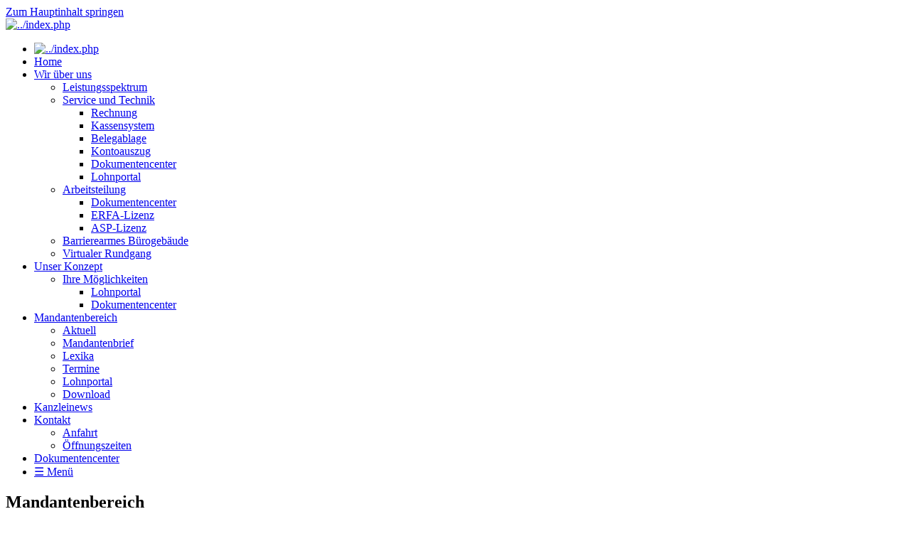

--- FILE ---
content_type: text/html; charset=UTF-8
request_url: https://www.linnemann-stb.de/mandantenbereich/index.php
body_size: 5751
content:
<!DOCTYPE HTML>
<html prefix="og: https://ogp.me/ns#" class="no-js responsivelayout supportsbreakout" lang="de" data-zpdebug="false" data-ptr="../" data-pagename="Mandantenbereich">
<head>
		<meta http-equiv="content-type" content="text/html; charset=utf-8" />
	<meta name="viewport" content="width=device-width, initial-scale=1.0" />
	<meta name="description" content="Unsere &#214;ffnungszeiten sind naturgem&#228;&#223; beschr&#228;nkt. Damit Sie sich auch au&#223;erhalb normaler B&#252;rozeiten informieren k&#246;nnen, haben wir f&#252;r unsere Mandanten hier aktuelle Hinweise, unseren Mandantenbrief und weiteres Hilfreiches zusammengestellt." />
	<meta name="keywords" content="Steuerberater, Steuer, Steuerberater Dipl.-Kfm. Thorsten Linnemann, 33378, Rheda-Wiedenbr&#252;ck, Steuerberatung, Jahresabschl&#252;sse, Finanzbuchhaltung, Existenzgr&#252;ndungsberatung, Lohnbuchhaltung, Finanzgerichtliches Verfahren, Beratung in Krisensituationen" />
	<meta name="generator" content="Zeta Producer 16.8.6.0, ZP16B, 04.06.2024 11:28:10" />
	<meta name="robots" content="index, follow" />
	<title>Steuerberater Thorsten Linnemann - Mandantenbereich</title>
	
<meta property="og:type" content="website">
<meta property="og:title" content="LINNEMANN | Steuerberater in 33378 Rheda-Wiedenbrück">
<meta property="og:description" content="Moderne, Digitale, Effiziente, individuelle Steuerberatung. Übernahme ihrer Steuerangelegenheiten. Ihr Experte bei ihnen">
<meta property="og:url" content="https://www.linnemann-stb.de/mandantenbereich/index.php">
<meta property="twitter:card" content="summary_large_image">
<meta property="twitter:title" content="LINNEMANN | Steuerberater in 33378 Rheda-Wiedenbrück">
<meta property="twitter:description" content="Moderne, Digitale, Effiziente, individuelle Steuerberatung. Übernahme ihrer Steuerangelegenheiten. Ihr Experte bei ihnen">

<meta property="og:image" content="https://www.linnemann-stb.de/media/images/635457104752804828-large.jpg">
<meta property="og:image:width" content="1734">
<meta property="og:image:height" content="1154">
<meta property="og:image:alt" content="">
<meta property="twitter:image" content="https://www.linnemann-stb.de/media/images/635457104752804828-large.jpg">

	<script>
		document.documentElement.className = document.documentElement.className.replace(/no-js/g, 'js');
	</script>

	<link rel="stylesheet" href="../assets/bundle.css?v=638874073383444242" />
<link rel="stylesheet" href="../assets/bundle-print.css?v=638874073381055303" media="print" />
	<script src="../assets/bundle.js?v=638874073383444242"></script>
	

	<link rel="canonical" href="https://www.linnemann-stb.de/mandantenbereich/index.php" />

	<link rel="preload" href="../assets/fonts/fontawesome-webfont.woff2?v=4.7.0" as="font" type="font/woff2" crossorigin />
 
	
	<!-- Webfonts --> 
	<script>
		// if after 1000ms we haven't got webfonts, show the user something, a FOUT is better than nothing
		// http://kevindew.me/post/47052453532/a-fallback-for-when-google-web-font-loader-fails
		setTimeout(function() {
			// you can have the webfont.js cached but still have no classes fire and you will have a window.WebFontConfig object
			if ( ! ("WebFont" in window)) {
				// non wfl loader class name because their events could still fire
				document.getElementsByTagName("html")[0].className += " wf-fail";
			}
		}, 1000);
	
		WebFontConfig = {
			custom: { 
				families: [ 'Roboto:300,400,700' ], 
				urls: ['../media/fonts/zp-webfonts.css?v=1893212225']
			}
		};
	</script>
	<script src="../assets/js/webfont/1.6.28/webfont-local.js"></script>

	
    
    <!-- favicons -->
<link class="zpfaviconmeta" rel="shortcut icon" type="image/x-icon" href="../media/images/favicons/favicon.ico">
<link class="zpfaviconmeta" rel="icon" type="image/png" sizes="32x32" href="../media/images/favicons/favicon-32x32.png">
<link class="zpfaviconmeta" rel="icon" type="image/png" sizes="16x16" href="../media/images/favicons/favicon-16x16.png">
<link class="zpfaviconmeta" rel="apple-touch-icon" sizes="180x180" href="../media/images/favicons/apple-touch-icon.png">
<link class="zpfaviconmeta" rel="manifest" href="../site.webmanifest">
<meta class="zpfaviconmeta" name="msapplication-config" content="../browserconfig.xml" />
<meta class="zpfaviconmeta" name="msapplication-TileColor" content="#ffffff">
<meta class="zpfaviconmeta" name="theme-color" content="#ffffff">
    <!-- Global site tag (gtag.js) - Google Analytics -->
<script async src="https://www.googletagmanager.com/gtag/js?id=UA-75585129-2"></script>
<script>
  window.dataLayer = window.dataLayer || [];
  function gtag(){dataLayer.push(arguments);}
  gtag('js', new Date());

  gtag('config', 'UA-75585129-2');
</script>

	
	
	
	
	
	
	<!-- Search Inline Script -->
	
</head>

<body data-pageid="583" id="flat-responsive" class="notouch haswebdescription hasfixednav">
	
	<a href="#zpMainContent" class="zp-skiplink">Zum Hauptinhalt springen</a>
	<a id="top"></a>
	
	
	<!-- Teaser "Banner" -->
	
	
		<!-- Header -->
		<div id="header">
			
				<div id="webdescription">
					
						<div id="logo"
><a href="../index.php"><img src="../assets/logo.png" width="360" height="80" alt="../index.php" /></a></div>
					
					<!-- Webname -->
					
				</div>
			

			

			<div id="nav">
				
			
				
					<ul class="zpmarkactive default submenu touchhovermenu clickhovermenu out" data-trianglemode="true" role="menu"><li class="logo"><a 
 href="../index.php"><img src="../assets/logo.png" width="360" height="80" alt="../index.php" /></a></li><li class="zpnodefaults" role="menuitem"><a href="../index.php" data-isredirected="false" >Home</a></li><li class="zpnodefaults haschilds" role="menuitem"><a aria-haspopup="true" aria-expanded="false" href="../wir-ueber-uns.php" data-isredirected="false" >Wir über uns</a><ul><li class = "zpnodefaults" role="menuitem"><a href="../wir-ueber-uns/leistungsspektrum.php" data-isredirected="false" >Leistungsspektrum</a></li><li class = "zpnodefaults haschilds" role="menuitem"><a aria-haspopup="true" aria-expanded="false" href="../wir-ueber-uns/service-und-technik.php" data-isredirected="false" >Service und Technik</a><ul><li class = "zpnodefaults" role="menuitem"><a href="../wir-ueber-uns/service-und-technik/rechnung.php" data-isredirected="false" >Rechnung</a></li><li class = "zpnodefaults" role="menuitem"><a href="../wir-ueber-uns/service-und-technik/kassensystem.php" data-isredirected="false" >Kassensystem</a></li><li class = "zpnodefaults" role="menuitem"><a href="../wir-ueber-uns/service-und-technik/belegablage.php" data-isredirected="false" >Belegablage</a></li><li class = "zpnodefaults" role="menuitem"><a href="../wir-ueber-uns/service-und-technik/kontoauszug.php" data-isredirected="false" >Kontoauszug</a></li><li class = "zpnodefaults" role="menuitem"><a href="../wir-ueber-uns/service-und-technik/dokumentencenter.php" data-isredirected="false" >Dokumentencenter</a></li><li class = "zpnodefaults" role="menuitem"><a href="../wir-ueber-uns/service-und-technik/lohnportal.php" data-isredirected="false" >Lohnportal</a></li></ul></li><li class = "zpnodefaults haschilds" role="menuitem"><a aria-haspopup="true" aria-expanded="false" href="../wir-ueber-uns/arbeitsteilung.php" data-isredirected="false" >Arbeitsteilung</a><ul><li class = "zpnodefaults" role="menuitem"><a href="../unser-konzept/ihre-moeglichkeiten/dokumentencenter.html" data-isredirected="true" >Dokumentencenter</a></li><li class = "zpnodefaults" role="menuitem"><a href="../wir-ueber-uns/arbeitsteilung/erfa-lizenz.php" data-isredirected="false" >ERFA-Lizenz</a></li><li class = "zpnodefaults" role="menuitem"><a href="../wir-ueber-uns/arbeitsteilung/asp-lizenz.php" data-isredirected="false" >ASP-Lizenz</a></li></ul></li><li class = "zpnodefaults" role="menuitem"><a href="../wir-ueber-uns/barrierearmes-buerogebaeude.php" data-isredirected="false" >Barrierearmes Bürogebäude</a></li><li class = "zpnodefaults" role="menuitem"><a href="../wir-ueber-uns/virtualer-rundgang.php" data-isredirected="false" >Virtualer Rundgang</a></li></ul></li><li class="zpnodefaults haschilds" role="menuitem"><a aria-haspopup="true" aria-expanded="false" href="../unser-konzept/index.php" data-isredirected="false" >Unser Konzept</a><ul><li class = "zpnodefaults haschilds" role="menuitem"><a aria-haspopup="true" aria-expanded="false" href="../unser-konzept/ihre-moeglichkeiten.php" data-isredirected="false" >Ihre Möglichkeiten</a><ul><li class = "zpnodefaults" role="menuitem"><a href="../unser-konzept/ihre-moeglichkeiten/lohnportal.php" data-isredirected="false" >Lohnportal</a></li><li class = "zpnodefaults" role="menuitem"><a href="../unser-konzept/ihre-moeglichkeiten/dokumentencenter.html" data-isredirected="false" >Dokumentencenter</a></li></ul></li></ul></li><li class="zpnodefaults haschilds" role="menuitem"><a aria-haspopup="true" aria-expanded="false" class="active" href="../mandantenbereich/index.php" data-isredirected="false" >Mandantenbereich</a><ul><li class = "zpnodefaults" role="menuitem"><a href="../mandantenbereich/aktuell.php" data-isredirected="false" >Aktuell</a></li><li class = "zpnodefaults" role="menuitem"><a href="../mandantenbereich/mandantenbrief.php" data-isredirected="false" >Mandantenbrief</a></li><li class = "zpnodefaults" role="menuitem"><a href="../mandantenbereich/lexika.php" data-isredirected="false" >Lexika</a></li><li class = "zpnodefaults" role="menuitem"><a href="../mandantenbereich/termine.php" data-isredirected="false" >Termine</a></li><li class = "zpnodefaults" role="menuitem"><a href="https://linnemann-stb.portalbereich.de/html/" data-isredirected="true"  target="_blank" rel="nofollow noopener" aria-label="Open link in new tab/window">Lohnportal</a></li><li class = "zpnodefaults" role="menuitem"><a href="../mandantenbereich/download.php" data-isredirected="false" >Download</a></li></ul></li><li class="zpnodefaults" role="menuitem"><a href="../kanzleinews.php" data-isredirected="false" >Kanzleinews</a></li><li class="zpnodefaults haschilds" role="menuitem"><a aria-haspopup="true" aria-expanded="false" href="../kontakt.php" data-isredirected="false" >Kontakt</a><ul><li class = "zpnodefaults" role="menuitem"><a href="../kontakt/anfahrt.php" data-isredirected="false" >Anfahrt</a></li><li class = "zpnodefaults" role="menuitem"><a href="../kontakt/oeffnungzeiten.php" data-isredirected="false" >Öffnungszeiten</a></li></ul></li><li class="zpnodefaults" role="menuitem"><a href="https://portal.simba.de/mandant/login?ob=stblinnemann" data-isredirected="true" >Dokumentencenter</a></li><li class="overflownonly"><a href="../#" id="mobilenavtoggle" class="tabletonly toggle" aria-label="Menü ein-/ausblenden">&#9776; Menü</a></li></ul>

<script>
$z(document).ready(function(){
	// we find the active page's a-tag and then walk upwards the dom marking the respective parent li as active/open
	$z('ul.zpmarkactive.default li a.active').parents('li').each(function(index){
		var that = this;
		// do not add open class to immediate parent li
		if ( index > 0 ){
			$z(that).addClass('open');
		}
		$z(that).addClass('active');
		//$z(that).find('> a').addClass('active');
	});
	$z("ul.zpmarkactive.default").removeClass("zpmarkactive");
	
	/*
	$z("ul.zpmarkactive.default li:has(a.active)").addClass("active");
	$z("ul.zpmarkactive.default li.haschilds > a").addClass("haschilds");
	$z("ul.zpmarkactive.default li.haschilds:has(a.active)").addClass("active");
	$z("ul.zpmarkactive.default li.active > a").addClass("active");
	
	$z("ul.zpmarkactive.default").removeClass("zpmarkactive")
	*/
});
</script>
				
			</div>
		</div>

			
			
		<div id="content" class="main" >
			 
				
			

<div id="zpMainContent" class="zparea zpgrid" data-numcolumns="" data-areaname="Standard" data-pageid="583">
	
			
			


		
	<div id="container_238" class="zpContainer first last  " 
		 data-zpeleel="container" data-zpleid="238">
	
	

			
			<div class="zpRow standard  " data-row-id="288" 
				>

			
				
				<div class="zpColumn odd zpColumnWidth1 c12 first last" style="" data-column-id="321" 
					>
	
					
<div class="zpColumnItem" >
	<div id="a1617" data-article-id="1617" data-zpleid="1617" 
 class="articlearea zpwText" 
	
	>
	

	
	
			

	<h2 
	
	  data-zpfieldname="headline">Mandantenbereich</h2>

			



<p>Unsere Öffnungszeiten sind naturgemäß beschränkt. Damit Sie sich auch 
außerhalb normaler Bürozeiten informieren können, haben wir für unsere Mandanten 
hier aktuelle Hinweise, unseren Mandantenbrief und weiteres Hilfreiches 
zusammengestellt.<br><br>Im Bereich „Download“ können Sie als unser Mandant 
nützliche Formulare herunterladen, beispielsweise unsere Personalstammblätter 
zur Anmeldung neuer Mitarbeiter.</p>


	

	</div>
</div>


				</div>
	
			

			</div><!-- .zpRow -->
		

	</div><!-- close container -->
			
		
	
		
	
</div> <!-- .zparea -->




		</div>
		
		

	
	
	
	
		<div id="footer" class="container">
			

	<div id="xmenu" class="" 
>
		
		
			<a class="xmenulink" href="../index.php">Home</a>
		
			<a class="xmenulink" href="../kontakt.php">Kontakt</a>
		
			<a class="xmenulink" href="https://linnemann-stb.portalbereich.de/html/" target="_blank"  rel="noopener">Lohnportal</a>
		
			<a class="xmenulink" href="https://portal.simba.de/mandant/login?ob=stblinnemann" target="_blank"  rel="noopener">Dokumentencenter</a>
		
			<a class="xmenulink" href="../impressum.php">Impressum</a>
		
			<a class="xmenulink" href="../datenschutz.php" target="_self" >Datenschutz</a>
		
			
			
		
	</div>


			
			<div id="copyright" 
>
				
					 © 2025 Thorsten Linnemann
				
				
			</div>
			
		</div>
	
	
	<div id="totop" class="container noprint">
		<a href="#top" class="zpSO-Uplink-Flat zpnolayoutlinkstyles" title="Nach oben"><span class="zp-sronly">Nach oben</span></a>
	</div>
	
	<script>	
		function setoverflown(s){
			var retcode = false;
			if ( $z("#nav").is(":hover") || ! $z("#nav > ul > li").length ){
				// mouse is over nav, which opens submenues and might cause the overflow
				// OR empty nav - needed because for IE an empty #nav == overflown()
				return false;
			}
			
			$z("#nav > ul").removeClass("overflown");
			if ( $z("#nav:not(.on) > ul").overflown() ){
				// nav is already overflown by 1st-Level Menu entries (too many entries)
				$z("#nav > ul").addClass("overflown");
				retcode = true;
			}
			else{
				// on non touch devices, check if nav would be overflown horizontally if all submenues are visible (i.e. too many submenues expanding to the right)
				$z("#nav > ul ul:not(.nocalcoverflow)").css("display", "block");
				if ( $z("#nav:not(.on) > ul").overflown("x") ){
					$z("#nav > ul").addClass("overflown");
					retcode = true;
				}
				$z("#nav > ul ul:not(.nocalcoverflow)").css("display", "");
				
				// if the previous check didn't already match, check if one of the submenus is higher than the available space in the window because the nav is fixed and wouldn't scroll
				if ( !retcode && $z("#nav.fixed").length ){
					$z("#nav.fixed > ul ul:not(.nocalcoverflow)").css("display", "block");
					$z("#nav.fixed > ul ul:not(.nocalcoverflow)").each(function(){
						var eltop = $z(this).offset().top - $(window).scrollTop(); // gets the effective top position relative to the window
						if ( (eltop + $(this).innerHeight()) > $z(window).innerHeight() ){
							// submenu doesn't fit on screen and would be cut off
							$z("#nav.fixed > ul").addClass("overflown");
							retcode = true;
							$z("#nav.fixed > ul ul:not(.nocalcoverflow)").css("display", "");
							// exit the each loop early
							return false;
						}
					});
					$z("#nav.fixed > ul ul:not(.nocalcoverflow)").css("display", "");
				}
			}
			
			// see if we need to scale to the logo to fit besides the mobile menu-button
			var availspace = $z("#nav > ul").width() - $z("#nav > ul > li.overflownonly").width();
			$z("#nav > ul > li.logo").css("max-width", availspace + "px");
			
			return retcode;
		}
		
		function stickyNav(topoffset){
			// make navigations menu sticky when scrolling the menu past the top of the window
			var scrolltop = $z("body").scrollTop() || (document.documentElement && document.documentElement.scrollTop) || 0;
			
			if ( !$z("#nav ul ul:visible").length && scrolltop - topoffset >= 0){
				$z("body").addClass("padded");
				$z("#nav").addClass("fixed");
			}
			else{
				$z("body").removeClass("padded");
				$z("#nav").removeClass("fixed");
			}
			// with a little delay, check if the menu gets overflown (i.e. because we're also displaying the logo in the nav now
			setTimeout(function(){setoverflown();}, 100);
		}
		// globals
		var navOffset;
		
		$z(document).ready(function(){
			// smooth scroll the layout specific go to top link
			$z("a.zpSO-Uplink-Flat").on("click", function(e){
				e.preventDefault();
				if ( $z(this.hash).length ){
					$z('html,body').animate({
							scrollTop: $z(this.hash).offset().top - parseInt($z("body").css("padding-top"))
					}, 500);
					window.location.hash = this.hash;
				}
			});
		
			// switches the Mobile Navigation-Menu on/off, when "Menu" link is clicked.
			$z("a#mobilenavtoggle").on("click", function(e){
				e.preventDefault();
				$z("#nav").toggleClass("on");
				setoverflown();
			});	
			
			setoverflown();
			var resizeTimeout = null;
			$z(window).on("resize", zpthrottle(100, function(event) {
				var event = event || window.event;
				if ( event && $z(event.target.nodeType).length == 0 ){// enable window.resize only for the window object (resizing elements might also trigger window.resize) which doesn't have a nodeType
					setoverflown();
				}
			}));	
			
			if ( "false" == "false" && ("true" == "true" || "false" == "true") ){
				navOffset = $z("#nav:not(.fixed)").offset().top;
				setTimeout(function(){stickyNav(navOffset);}, 100);
			}
		});
		
		$z(window).on('load', function(){
			setTimeout(function(){setoverflown();}, 500);
			var navheight = 0;
			if ( "false" == "false" ){
				navheight = $z("#nav").outerHeight();
			}
			// pull anchors below fixed header into visible area
			if ( location.hash != "" && $z(':target').length ) {
				// do this with small delay, since slider widgets caused the scrolling to be wrong otherwise
				setTimeout(function() {
					$z('html,body').animate({scrollTop: $z(':target').offset().top - navheight - 10 }, 600);
				}, 50);
			}
			$z("a[href*='#']:not([href='#'])").not(".zpNoScroll").on("click", function () {
				var target = $z(this).attr("href");
				target = target.substring(target.indexOf("#"));
				if ( $z(target).length ){
					$z('html,body').animate({scrollTop: $z(target).offset().top - navheight - 10 }, 600);
				}
			});
			
			if ( "false" == "false" && ("true" == "true" || "false" == "true") ){
				if ( $z("#nav:not(.fixed)").length ){
					navOffset = $z("#nav:not(.fixed)").offset().top;
				}
				setTimeout(function(){stickyNav(navOffset);}, 500);
				$z(window).on("scroll", zpthrottle(100, function(event) {
					stickyNav(navOffset);
				}));
			}

		});
	</script>

	





	
<!-- {{{ -->
<!--
* Layout: Flat Responsive by StS
* $Id: default.html 2024-08-05 17:01:17 +0200 Stefan S  516ee0123aee1d03f028e43ac77b5a186ef6ddbe $
-->
<!-- }}} -->
</body>
</html>